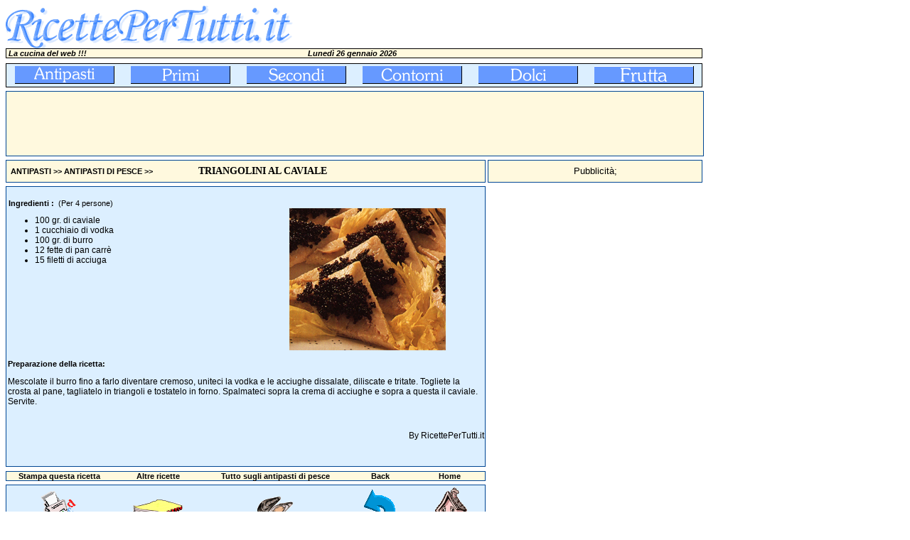

--- FILE ---
content_type: text/html; charset=utf-8
request_url: https://www.google.com/recaptcha/api2/aframe
body_size: 266
content:
<!DOCTYPE HTML><html><head><meta http-equiv="content-type" content="text/html; charset=UTF-8"></head><body><script nonce="gGaAY17aTvB7_fv04cZy1w">/** Anti-fraud and anti-abuse applications only. See google.com/recaptcha */ try{var clients={'sodar':'https://pagead2.googlesyndication.com/pagead/sodar?'};window.addEventListener("message",function(a){try{if(a.source===window.parent){var b=JSON.parse(a.data);var c=clients[b['id']];if(c){var d=document.createElement('img');d.src=c+b['params']+'&rc='+(localStorage.getItem("rc::a")?sessionStorage.getItem("rc::b"):"");window.document.body.appendChild(d);sessionStorage.setItem("rc::e",parseInt(sessionStorage.getItem("rc::e")||0)+1);localStorage.setItem("rc::h",'1769428643250');}}}catch(b){}});window.parent.postMessage("_grecaptcha_ready", "*");}catch(b){}</script></body></html>